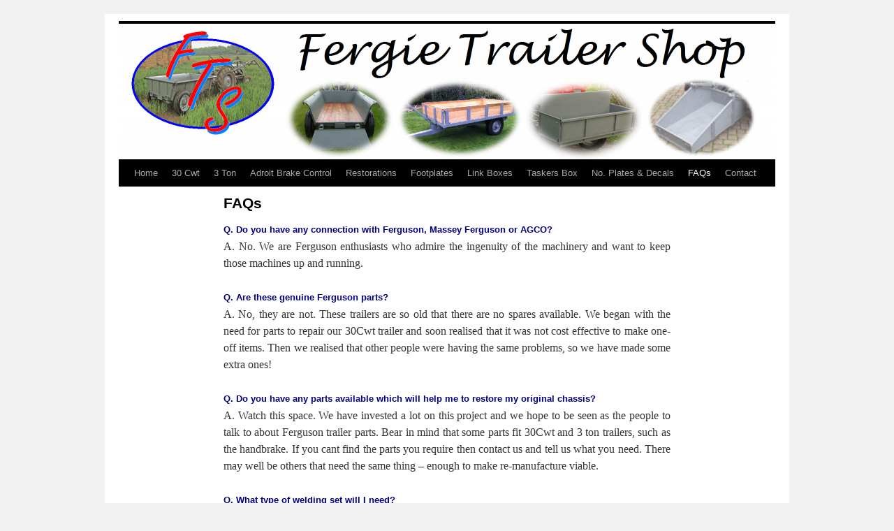

--- FILE ---
content_type: text/html; charset=UTF-8
request_url: http://www.fergietrailershop.co.uk/faqs/
body_size: 7140
content:
<!DOCTYPE html>
<html lang="en">
<head>
<meta charset="UTF-8" />
<title>FAQs - Fergie Trailer ShopFergie Trailer Shop</title>

<link rel="profile" href="http://gmpg.org/xfn/11" />
<link rel="stylesheet" type="text/css" media="all" href="http://www.fergietrailershop.co.uk/wp-content/themes/twentyten/style.css" />
<link rel="pingback" href="http://www.fergietrailershop.co.uk/xmlrpc.php" />
<meta name='robots' content='index, follow, max-image-preview:large, max-snippet:-1, max-video-preview:-1' />

	<!-- This site is optimized with the Yoast SEO plugin v19.13 - https://yoast.com/wordpress/plugins/seo/ -->
	<link rel="canonical" href="http://www.fergietrailershop.co.uk/faqs/" />
	<meta property="og:locale" content="en_US" />
	<meta property="og:type" content="article" />
	<meta property="og:title" content="FAQs - Fergie Trailer Shop" />
	<meta property="og:description" content="Q. Do you have any connection with Ferguson, Massey Ferguson or AGCO? A. No. We are Ferguson enthusiasts who admire the ingenuity of the machinery and want to keep those machines up and running. Q. Are these genuine Ferguson parts? &hellip; Continue reading &rarr;" />
	<meta property="og:url" content="http://www.fergietrailershop.co.uk/faqs/" />
	<meta property="og:site_name" content="Fergie Trailer Shop" />
	<meta property="article:modified_time" content="2016-02-24T12:17:18+00:00" />
	<meta name="twitter:label1" content="Est. reading time" />
	<meta name="twitter:data1" content="3 minutes" />
	<script type="application/ld+json" class="yoast-schema-graph">{"@context":"https://schema.org","@graph":[{"@type":"WebPage","@id":"http://www.fergietrailershop.co.uk/faqs/","url":"http://www.fergietrailershop.co.uk/faqs/","name":"FAQs - Fergie Trailer Shop","isPartOf":{"@id":"http://www.fergietrailershop.co.uk/#website"},"datePublished":"2012-11-19T23:24:29+00:00","dateModified":"2016-02-24T12:17:18+00:00","breadcrumb":{"@id":"http://www.fergietrailershop.co.uk/faqs/#breadcrumb"},"inLanguage":"en","potentialAction":[{"@type":"ReadAction","target":["http://www.fergietrailershop.co.uk/faqs/"]}]},{"@type":"BreadcrumbList","@id":"http://www.fergietrailershop.co.uk/faqs/#breadcrumb","itemListElement":[{"@type":"ListItem","position":1,"name":"Home","item":"http://www.fergietrailershop.co.uk/"},{"@type":"ListItem","position":2,"name":"FAQs"}]},{"@type":"WebSite","@id":"http://www.fergietrailershop.co.uk/#website","url":"http://www.fergietrailershop.co.uk/","name":"Fergie Trailer Shop","description":"","potentialAction":[{"@type":"SearchAction","target":{"@type":"EntryPoint","urlTemplate":"http://www.fergietrailershop.co.uk/?s={search_term_string}"},"query-input":"required name=search_term_string"}],"inLanguage":"en"}]}</script>
	<!-- / Yoast SEO plugin. -->


<link rel='dns-prefetch' href='//s.w.org' />
<link rel="alternate" type="application/rss+xml" title="Fergie Trailer Shop &raquo; Feed" href="http://www.fergietrailershop.co.uk/feed/" />
<link rel="alternate" type="application/rss+xml" title="Fergie Trailer Shop &raquo; Comments Feed" href="http://www.fergietrailershop.co.uk/comments/feed/" />
<script type="text/javascript">
window._wpemojiSettings = {"baseUrl":"https:\/\/s.w.org\/images\/core\/emoji\/13.1.0\/72x72\/","ext":".png","svgUrl":"https:\/\/s.w.org\/images\/core\/emoji\/13.1.0\/svg\/","svgExt":".svg","source":{"concatemoji":"http:\/\/www.fergietrailershop.co.uk\/wp-includes\/js\/wp-emoji-release.min.js?ver=5.9.12"}};
/*! This file is auto-generated */
!function(e,a,t){var n,r,o,i=a.createElement("canvas"),p=i.getContext&&i.getContext("2d");function s(e,t){var a=String.fromCharCode;p.clearRect(0,0,i.width,i.height),p.fillText(a.apply(this,e),0,0);e=i.toDataURL();return p.clearRect(0,0,i.width,i.height),p.fillText(a.apply(this,t),0,0),e===i.toDataURL()}function c(e){var t=a.createElement("script");t.src=e,t.defer=t.type="text/javascript",a.getElementsByTagName("head")[0].appendChild(t)}for(o=Array("flag","emoji"),t.supports={everything:!0,everythingExceptFlag:!0},r=0;r<o.length;r++)t.supports[o[r]]=function(e){if(!p||!p.fillText)return!1;switch(p.textBaseline="top",p.font="600 32px Arial",e){case"flag":return s([127987,65039,8205,9895,65039],[127987,65039,8203,9895,65039])?!1:!s([55356,56826,55356,56819],[55356,56826,8203,55356,56819])&&!s([55356,57332,56128,56423,56128,56418,56128,56421,56128,56430,56128,56423,56128,56447],[55356,57332,8203,56128,56423,8203,56128,56418,8203,56128,56421,8203,56128,56430,8203,56128,56423,8203,56128,56447]);case"emoji":return!s([10084,65039,8205,55357,56613],[10084,65039,8203,55357,56613])}return!1}(o[r]),t.supports.everything=t.supports.everything&&t.supports[o[r]],"flag"!==o[r]&&(t.supports.everythingExceptFlag=t.supports.everythingExceptFlag&&t.supports[o[r]]);t.supports.everythingExceptFlag=t.supports.everythingExceptFlag&&!t.supports.flag,t.DOMReady=!1,t.readyCallback=function(){t.DOMReady=!0},t.supports.everything||(n=function(){t.readyCallback()},a.addEventListener?(a.addEventListener("DOMContentLoaded",n,!1),e.addEventListener("load",n,!1)):(e.attachEvent("onload",n),a.attachEvent("onreadystatechange",function(){"complete"===a.readyState&&t.readyCallback()})),(n=t.source||{}).concatemoji?c(n.concatemoji):n.wpemoji&&n.twemoji&&(c(n.twemoji),c(n.wpemoji)))}(window,document,window._wpemojiSettings);
</script>
<style type="text/css">
img.wp-smiley,
img.emoji {
	display: inline !important;
	border: none !important;
	box-shadow: none !important;
	height: 1em !important;
	width: 1em !important;
	margin: 0 0.07em !important;
	vertical-align: -0.1em !important;
	background: none !important;
	padding: 0 !important;
}
</style>
	<link rel='stylesheet' id='wp-block-library-css'  href='http://www.fergietrailershop.co.uk/wp-includes/css/dist/block-library/style.min.css?ver=5.9.12' type='text/css' media='all' />
<style id='global-styles-inline-css' type='text/css'>
body{--wp--preset--color--black: #000000;--wp--preset--color--cyan-bluish-gray: #abb8c3;--wp--preset--color--white: #ffffff;--wp--preset--color--pale-pink: #f78da7;--wp--preset--color--vivid-red: #cf2e2e;--wp--preset--color--luminous-vivid-orange: #ff6900;--wp--preset--color--luminous-vivid-amber: #fcb900;--wp--preset--color--light-green-cyan: #7bdcb5;--wp--preset--color--vivid-green-cyan: #00d084;--wp--preset--color--pale-cyan-blue: #8ed1fc;--wp--preset--color--vivid-cyan-blue: #0693e3;--wp--preset--color--vivid-purple: #9b51e0;--wp--preset--gradient--vivid-cyan-blue-to-vivid-purple: linear-gradient(135deg,rgba(6,147,227,1) 0%,rgb(155,81,224) 100%);--wp--preset--gradient--light-green-cyan-to-vivid-green-cyan: linear-gradient(135deg,rgb(122,220,180) 0%,rgb(0,208,130) 100%);--wp--preset--gradient--luminous-vivid-amber-to-luminous-vivid-orange: linear-gradient(135deg,rgba(252,185,0,1) 0%,rgba(255,105,0,1) 100%);--wp--preset--gradient--luminous-vivid-orange-to-vivid-red: linear-gradient(135deg,rgba(255,105,0,1) 0%,rgb(207,46,46) 100%);--wp--preset--gradient--very-light-gray-to-cyan-bluish-gray: linear-gradient(135deg,rgb(238,238,238) 0%,rgb(169,184,195) 100%);--wp--preset--gradient--cool-to-warm-spectrum: linear-gradient(135deg,rgb(74,234,220) 0%,rgb(151,120,209) 20%,rgb(207,42,186) 40%,rgb(238,44,130) 60%,rgb(251,105,98) 80%,rgb(254,248,76) 100%);--wp--preset--gradient--blush-light-purple: linear-gradient(135deg,rgb(255,206,236) 0%,rgb(152,150,240) 100%);--wp--preset--gradient--blush-bordeaux: linear-gradient(135deg,rgb(254,205,165) 0%,rgb(254,45,45) 50%,rgb(107,0,62) 100%);--wp--preset--gradient--luminous-dusk: linear-gradient(135deg,rgb(255,203,112) 0%,rgb(199,81,192) 50%,rgb(65,88,208) 100%);--wp--preset--gradient--pale-ocean: linear-gradient(135deg,rgb(255,245,203) 0%,rgb(182,227,212) 50%,rgb(51,167,181) 100%);--wp--preset--gradient--electric-grass: linear-gradient(135deg,rgb(202,248,128) 0%,rgb(113,206,126) 100%);--wp--preset--gradient--midnight: linear-gradient(135deg,rgb(2,3,129) 0%,rgb(40,116,252) 100%);--wp--preset--duotone--dark-grayscale: url('#wp-duotone-dark-grayscale');--wp--preset--duotone--grayscale: url('#wp-duotone-grayscale');--wp--preset--duotone--purple-yellow: url('#wp-duotone-purple-yellow');--wp--preset--duotone--blue-red: url('#wp-duotone-blue-red');--wp--preset--duotone--midnight: url('#wp-duotone-midnight');--wp--preset--duotone--magenta-yellow: url('#wp-duotone-magenta-yellow');--wp--preset--duotone--purple-green: url('#wp-duotone-purple-green');--wp--preset--duotone--blue-orange: url('#wp-duotone-blue-orange');--wp--preset--font-size--small: 13px;--wp--preset--font-size--medium: 20px;--wp--preset--font-size--large: 36px;--wp--preset--font-size--x-large: 42px;}.has-black-color{color: var(--wp--preset--color--black) !important;}.has-cyan-bluish-gray-color{color: var(--wp--preset--color--cyan-bluish-gray) !important;}.has-white-color{color: var(--wp--preset--color--white) !important;}.has-pale-pink-color{color: var(--wp--preset--color--pale-pink) !important;}.has-vivid-red-color{color: var(--wp--preset--color--vivid-red) !important;}.has-luminous-vivid-orange-color{color: var(--wp--preset--color--luminous-vivid-orange) !important;}.has-luminous-vivid-amber-color{color: var(--wp--preset--color--luminous-vivid-amber) !important;}.has-light-green-cyan-color{color: var(--wp--preset--color--light-green-cyan) !important;}.has-vivid-green-cyan-color{color: var(--wp--preset--color--vivid-green-cyan) !important;}.has-pale-cyan-blue-color{color: var(--wp--preset--color--pale-cyan-blue) !important;}.has-vivid-cyan-blue-color{color: var(--wp--preset--color--vivid-cyan-blue) !important;}.has-vivid-purple-color{color: var(--wp--preset--color--vivid-purple) !important;}.has-black-background-color{background-color: var(--wp--preset--color--black) !important;}.has-cyan-bluish-gray-background-color{background-color: var(--wp--preset--color--cyan-bluish-gray) !important;}.has-white-background-color{background-color: var(--wp--preset--color--white) !important;}.has-pale-pink-background-color{background-color: var(--wp--preset--color--pale-pink) !important;}.has-vivid-red-background-color{background-color: var(--wp--preset--color--vivid-red) !important;}.has-luminous-vivid-orange-background-color{background-color: var(--wp--preset--color--luminous-vivid-orange) !important;}.has-luminous-vivid-amber-background-color{background-color: var(--wp--preset--color--luminous-vivid-amber) !important;}.has-light-green-cyan-background-color{background-color: var(--wp--preset--color--light-green-cyan) !important;}.has-vivid-green-cyan-background-color{background-color: var(--wp--preset--color--vivid-green-cyan) !important;}.has-pale-cyan-blue-background-color{background-color: var(--wp--preset--color--pale-cyan-blue) !important;}.has-vivid-cyan-blue-background-color{background-color: var(--wp--preset--color--vivid-cyan-blue) !important;}.has-vivid-purple-background-color{background-color: var(--wp--preset--color--vivid-purple) !important;}.has-black-border-color{border-color: var(--wp--preset--color--black) !important;}.has-cyan-bluish-gray-border-color{border-color: var(--wp--preset--color--cyan-bluish-gray) !important;}.has-white-border-color{border-color: var(--wp--preset--color--white) !important;}.has-pale-pink-border-color{border-color: var(--wp--preset--color--pale-pink) !important;}.has-vivid-red-border-color{border-color: var(--wp--preset--color--vivid-red) !important;}.has-luminous-vivid-orange-border-color{border-color: var(--wp--preset--color--luminous-vivid-orange) !important;}.has-luminous-vivid-amber-border-color{border-color: var(--wp--preset--color--luminous-vivid-amber) !important;}.has-light-green-cyan-border-color{border-color: var(--wp--preset--color--light-green-cyan) !important;}.has-vivid-green-cyan-border-color{border-color: var(--wp--preset--color--vivid-green-cyan) !important;}.has-pale-cyan-blue-border-color{border-color: var(--wp--preset--color--pale-cyan-blue) !important;}.has-vivid-cyan-blue-border-color{border-color: var(--wp--preset--color--vivid-cyan-blue) !important;}.has-vivid-purple-border-color{border-color: var(--wp--preset--color--vivid-purple) !important;}.has-vivid-cyan-blue-to-vivid-purple-gradient-background{background: var(--wp--preset--gradient--vivid-cyan-blue-to-vivid-purple) !important;}.has-light-green-cyan-to-vivid-green-cyan-gradient-background{background: var(--wp--preset--gradient--light-green-cyan-to-vivid-green-cyan) !important;}.has-luminous-vivid-amber-to-luminous-vivid-orange-gradient-background{background: var(--wp--preset--gradient--luminous-vivid-amber-to-luminous-vivid-orange) !important;}.has-luminous-vivid-orange-to-vivid-red-gradient-background{background: var(--wp--preset--gradient--luminous-vivid-orange-to-vivid-red) !important;}.has-very-light-gray-to-cyan-bluish-gray-gradient-background{background: var(--wp--preset--gradient--very-light-gray-to-cyan-bluish-gray) !important;}.has-cool-to-warm-spectrum-gradient-background{background: var(--wp--preset--gradient--cool-to-warm-spectrum) !important;}.has-blush-light-purple-gradient-background{background: var(--wp--preset--gradient--blush-light-purple) !important;}.has-blush-bordeaux-gradient-background{background: var(--wp--preset--gradient--blush-bordeaux) !important;}.has-luminous-dusk-gradient-background{background: var(--wp--preset--gradient--luminous-dusk) !important;}.has-pale-ocean-gradient-background{background: var(--wp--preset--gradient--pale-ocean) !important;}.has-electric-grass-gradient-background{background: var(--wp--preset--gradient--electric-grass) !important;}.has-midnight-gradient-background{background: var(--wp--preset--gradient--midnight) !important;}.has-small-font-size{font-size: var(--wp--preset--font-size--small) !important;}.has-medium-font-size{font-size: var(--wp--preset--font-size--medium) !important;}.has-large-font-size{font-size: var(--wp--preset--font-size--large) !important;}.has-x-large-font-size{font-size: var(--wp--preset--font-size--x-large) !important;}
</style>
<link rel='stylesheet' id='cntctfrm_form_style-css'  href='http://www.fergietrailershop.co.uk/wp-content/plugins/contact-form-plugin/css/form_style.css?ver=4.3.3' type='text/css' media='all' />
<link rel="https://api.w.org/" href="http://www.fergietrailershop.co.uk/wp-json/" /><link rel="alternate" type="application/json" href="http://www.fergietrailershop.co.uk/wp-json/wp/v2/pages/68" /><link rel="EditURI" type="application/rsd+xml" title="RSD" href="http://www.fergietrailershop.co.uk/xmlrpc.php?rsd" />
<link rel="wlwmanifest" type="application/wlwmanifest+xml" href="http://www.fergietrailershop.co.uk/wp-includes/wlwmanifest.xml" /> 
<meta name="generator" content="WordPress 5.9.12" />
<link rel='shortlink' href='http://www.fergietrailershop.co.uk/?p=68' />
<link rel="alternate" type="application/json+oembed" href="http://www.fergietrailershop.co.uk/wp-json/oembed/1.0/embed?url=http%3A%2F%2Fwww.fergietrailershop.co.uk%2Ffaqs%2F" />
<link rel="alternate" type="text/xml+oembed" href="http://www.fergietrailershop.co.uk/wp-json/oembed/1.0/embed?url=http%3A%2F%2Fwww.fergietrailershop.co.uk%2Ffaqs%2F&#038;format=xml" />

<link rel="stylesheet" href="http://www.fergietrailershop.co.uk/wp-content/plugins/count-per-day/counter.css" type="text/css" />
		<style type="text/css" id="wp-custom-css">
			
#branding img {
border-bottom:1px solid #000000;
border-top:4px solid #000000;
}

#access {
background:none repeat scroll 0 0 #000000;
}		</style>
		</head>

<body class="page-template page-template-onecolumn-page page-template-onecolumn-page-php page page-id-68">
<div id="wrapper" class="hfeed">
	<div id="header">
		<div id="masthead">
			<div id="branding" role="banner">
										<img src="http://www.fergietrailershop.co.uk/wp-content/uploads/2014/02/cropped-Header-4-Images-1.png" width="940" height="194" alt="" />
								</div><!-- #branding -->

			<div id="access" role="navigation">
			  				<div class="skip-link screen-reader-text"><a href="#content" title="Skip to content">Skip to content</a></div>
								<div class="menu"><ul>
<li ><a href="http://www.fergietrailershop.co.uk/">Home</a></li><li class="page_item page-item-13 page_item_has_children"><a href="http://www.fergietrailershop.co.uk/30cwt/">30 Cwt</a>
<ul class='children'>
	<li class="page_item page-item-682"><a href="http://www.fergietrailershop.co.uk/30cwt/general/">General Info.</a></li>
	<li class="page_item page-item-38"><a href="http://www.fergietrailershop.co.uk/30cwt/complete-trailer-top/">Complete Trailer Top</a></li>
	<li class="page_item page-item-41 page_item_has_children"><a href="http://www.fergietrailershop.co.uk/30cwt/spares/">Spares for Restoration</a>
	<ul class='children'>
		<li class="page_item page-item-332"><a href="http://www.fergietrailershop.co.uk/30cwt/spares/complete-tops/">Complete Tops</a></li>
		<li class="page_item page-item-335"><a href="http://www.fergietrailershop.co.uk/30cwt/spares/parts-for-tops/">Parts for Trailer Tops</a></li>
		<li class="page_item page-item-337"><a href="http://www.fergietrailershop.co.uk/30cwt/spares/brakes/">Brakes</a></li>
		<li class="page_item page-item-339"><a href="http://www.fergietrailershop.co.uk/30cwt/spares/drawbar-shoe/">Drawbar Shoe</a></li>
	</ul>
</li>
	<li class="page_item page-item-44 page_item_has_children"><a href="http://www.fergietrailershop.co.uk/30cwt/accessories/">Accessories</a>
	<ul class='children'>
		<li class="page_item page-item-349"><a href="http://www.fergietrailershop.co.uk/30cwt/accessories/covers/">Covers</a></li>
		<li class="page_item page-item-351"><a href="http://www.fergietrailershop.co.uk/30cwt/accessories/tyres/">Tyres</a></li>
	</ul>
</li>
	<li class="page_item page-item-47 page_item_has_children"><a href="http://www.fergietrailershop.co.uk/30cwt/pictures/">Pictures</a>
	<ul class='children'>
		<li class="page_item page-item-224"><a href="http://www.fergietrailershop.co.uk/30cwt/pictures/complete-trailers/">Complete Trailers</a></li>
		<li class="page_item page-item-229"><a href="http://www.fergietrailershop.co.uk/30cwt/pictures/fabrication/">Fabrication</a></li>
		<li class="page_item page-item-233"><a href="http://www.fergietrailershop.co.uk/30cwt/pictures/parts/">Parts</a></li>
	</ul>
</li>
</ul>
</li>
<li class="page_item page-item-15 page_item_has_children"><a href="http://www.fergietrailershop.co.uk/3ton/">3 Ton</a>
<ul class='children'>
	<li class="page_item page-item-694"><a href="http://www.fergietrailershop.co.uk/3ton/general/">General Info.</a></li>
	<li class="page_item page-item-64 page_item_has_children"><a href="http://www.fergietrailershop.co.uk/3ton/parts/">Parts and Prices</a>
	<ul class='children'>
		<li class="page_item page-item-1013"><a href="http://www.fergietrailershop.co.uk/3ton/parts/12-stud-metalwork/">12 Stud Metalwork</a></li>
		<li class="page_item page-item-356"><a href="http://www.fergietrailershop.co.uk/3ton/parts/5-stud-metalwork/">5 Stud Metalwork</a></li>
		<li class="page_item page-item-946"><a href="http://www.fergietrailershop.co.uk/3ton/parts/handbrakes-brake-components/">Handbrakes and brake components</a></li>
		<li class="page_item page-item-415"><a href="http://www.fergietrailershop.co.uk/3ton/parts/boards/">Boards</a></li>
		<li class="page_item page-item-359"><a href="http://www.fergietrailershop.co.uk/3ton/parts/other/">Other items</a></li>
	</ul>
</li>
	<li class="page_item page-item-66"><a href="http://www.fergietrailershop.co.uk/3ton/pictures/">Pictures</a></li>
</ul>
</li>
<li class="page_item page-item-1002 page_item_has_children"><a href="http://www.fergietrailershop.co.uk/adroit-brake-control/">Adroit Brake Control</a>
<ul class='children'>
	<li class="page_item page-item-1020"><a href="http://www.fergietrailershop.co.uk/adroit-brake-control/general/">General Info.</a></li>
</ul>
</li>
<li class="page_item page-item-219 page_item_has_children"><a href="http://www.fergietrailershop.co.uk/restorations/">Restorations</a>
<ul class='children'>
	<li class="page_item page-item-697"><a href="http://www.fergietrailershop.co.uk/restorations/general/">General Info.</a></li>
	<li class="page_item page-item-579"><a href="http://www.fergietrailershop.co.uk/restorations/pictures/">Pictures</a></li>
</ul>
</li>
<li class="page_item page-item-215 page_item_has_children"><a href="http://www.fergietrailershop.co.uk/footplates/">Footplates</a>
<ul class='children'>
	<li class="page_item page-item-943"><a href="http://www.fergietrailershop.co.uk/footplates/general-info/">General Info.</a></li>
</ul>
</li>
<li class="page_item page-item-17 page_item_has_children"><a href="http://www.fergietrailershop.co.uk/link-boxes/">Link Boxes</a>
<ul class='children'>
	<li class="page_item page-item-703"><a href="http://www.fergietrailershop.co.uk/link-boxes/general/">General Info.</a></li>
	<li class="page_item page-item-175"><a href="http://www.fergietrailershop.co.uk/link-boxes/pictures/">Pictures</a></li>
	<li class="page_item page-item-182 page_item_has_children"><a href="http://www.fergietrailershop.co.uk/link-boxes/wheelbarrow/">Wheelbarrow Attachments</a>
	<ul class='children'>
		<li class="page_item page-item-706"><a href="http://www.fergietrailershop.co.uk/link-boxes/wheelbarrow/general/">General Info.</a></li>
		<li class="page_item page-item-186"><a href="http://www.fergietrailershop.co.uk/link-boxes/wheelbarrow/pictures/">Pictures</a></li>
	</ul>
</li>
</ul>
</li>
<li class="page_item page-item-871 page_item_has_children"><a href="http://www.fergietrailershop.co.uk/taskers-box/">Taskers Box</a>
<ul class='children'>
	<li class="page_item page-item-887"><a href="http://www.fergietrailershop.co.uk/taskers-box/general-info/">General Info.</a></li>
	<li class="page_item page-item-889"><a href="http://www.fergietrailershop.co.uk/taskers-box/pictures/">Pictures</a></li>
</ul>
</li>
<li class="page_item page-item-922 page_item_has_children"><a href="http://www.fergietrailershop.co.uk/no-plates-and-decals/">No. Plates &#038; Decals</a>
<ul class='children'>
	<li class="page_item page-item-708"><a href="http://www.fergietrailershop.co.uk/no-plates-and-decals/general/">General Info.</a></li>
	<li class="page_item page-item-918"><a href="http://www.fergietrailershop.co.uk/no-plates-and-decals/number-plates/">Number Plate Stencils</a></li>
	<li class="page_item page-item-463"><a href="http://www.fergietrailershop.co.uk/no-plates-and-decals/decals-and-plates/">Decals</a></li>
</ul>
</li>
<li class="page_item page-item-68 current_page_item"><a href="http://www.fergietrailershop.co.uk/faqs/" aria-current="page">FAQs</a></li>
<li class="page_item page-item-508"><a href="http://www.fergietrailershop.co.uk/contact/">Contact</a></li>
</ul></div>
			</div><!-- #access -->
		</div><!-- #masthead -->
	</div><!-- #header -->

	<div id="main">


		<div id="container" class="one-column">
			<div id="content" role="main">

			

				<div id="post-68" class="post-68 page type-page status-publish hentry">
											<h1 class="entry-title">FAQs</h1>
					
					<div class="entry-content">
						<p style="text-align: justify;"><span style="color: navy; font-family: arial; font-size: small;"><strong>Q. Do you have any connection with Ferguson, Massey Ferguson or AGCO?</strong><br />
</span>A. No. We are Ferguson enthusiasts who admire the ingenuity of the machinery and want to keep those machines up and running.</p>
<p style="text-align: justify;"><span style="color: navy; font-family: arial; font-size: small;"><strong>Q. Are these genuine Ferguson parts?</strong><br />
</span>A. No, they are not. These trailers are so old that there are no spares available. We began with the need for parts to repair our 30Cwt trailer and soon realised that it was not cost effective to make one-off items. Then we realised that other people were having the same problems, so we have made some extra ones!</p>
<p style="text-align: justify;"><span style="color: navy; font-family: arial; font-size: small;"><strong>Q. Do you have any parts available which will help me to restore my original chassis?</strong><br />
</span>A. Watch this space. We have invested a lot on this project and we hope to be seen as the people to talk to about Ferguson trailer parts. Bear in mind that some parts fit 30Cwt and 3 ton trailers, such as the handbrake. If you cant find the parts you require then contact us and tell us what you need. There may well be others that need the same thing – enough to make re-manufacture viable.</p>
<p style="text-align: justify;"><span style="color: navy; font-family: arial; font-size: small;"><strong>Q. What type of welding set will I need?</strong><br />
</span>A. We recommend a Mig welder of 180Amp capacity or higher.</p>
<p style="text-align: justify;"><span style="color: navy; font-family: arial; font-size: small;"><strong>Q. Are the assembly intructions easy to interpret?</strong><br />
</span>A. Not many words and lots of pictures. Instructions are supplied with each kit.</p>
<p style="text-align: justify;"><span style="color: navy; font-family: arial; font-size: small;"><strong>Q. What about delivery?</strong><br />
</span>A. Trailer kits can be collected or delivered. One kit will fit into an estate car with the front passenger seat reclined. The big bits are the centre spine and the two sides. They are not especially heavy.</p>
<p style="text-align: justify;"><span style="color: navy; font-family: arial; font-size: small;"><strong>Q. What does a trailer top weigh?</strong><br />
</span>A. About 200kg (or 4Cwt in old money)</p>
<p style="text-align: justify;"><span style="color: navy; font-family: arial; font-size: small;"><strong>Q. What does a trailer chassis weigh?</strong><br />
</span>A. About 250kg (or 5Cwt)</p>
<p style="text-align: justify;"><span style="color: navy; font-family: arial; font-size: small;"><strong>Q. What does delivery cost?</strong><br />
</span>A. That depends on where you are &#8211; typically ?100-?200 for UK customers. There also might be somebody else near you that is buying one so the costs could be shared.</p>
<p style="text-align: justify;"><span style="color: navy; font-family: arial; font-size: small;"><strong>Q. Will the trailer tops look like the originals?</strong><br />
</span>A. The tops are very very similar to the originals. They are built from parts that are made for you to repair your original trailer top, so they are identical wherever possible.</p>
<p style="text-align: justify;"><span style="color: navy; font-family: arial; font-size: small;"><strong>Q. Will the trailer chassis look like the original?</strong><br />
</span>A. They will look very similar, the wheels will be the Ferguson type, the drawbar and handbrake will be the same. The back axle will be slightly different in order to incorporate modern brakes and the tipping mechanism will use fail safe hydraulics. Modern safety regulations make the changes necessary. Remember the chassis is a modern replica, not a copy of the original.</p>
<p style="text-align: justify;"><span style="color: navy; font-family: arial; font-size: small;"><strong>Q. Will chassis spares be available so I can restore my original?</strong><br />
</span>A. The idea is to sell complete welded chassis but if anyone needs parts to repair their own then they will be available on special order. In particular, the centre spineof the replica chasis will be fully interchangeable with the original so these parts can be used to repair an original chassis.</p>
<p style="text-align: justify;"><span style="color: navy; font-family: arial; font-size: small;"><strong>Q. What is an original trailer worth?</strong><br />
</span>A. One recently sold at auction in South Wales for about £3500. The problem is that you will be very unlikely to find a rough original, let alone a good one.</p>
<p style="text-align: justify;"><span style="color: navy; font-family: arial; font-size: small;"><strong>Q. What is the floor made of?</strong><br />
</span>A. The floor is made of wooden boards, the originals appear to be made of softwood, probably pine or similar. The floorboards that we supply are made of Keruing, a modern sustainable hardwwood.</p>
																	</div><!-- .entry-content -->
				</div><!-- #post-## -->

				
			<div id="comments">




</div><!-- #comments -->


			</div><!-- #content -->
		</div><!-- #container -->

	</div><!-- #main -->

	<div id="footer" role="contentinfo">
		<div id="colophon">



			<CENTER>
<TABLE BORDER="1" WIDTH="100%" CELLSPACING="0" CELLPADDING="2" !important>

<col width="188">
  <col width="188">
<col width="188">
  <col width="188">
<col width="188">


<TR>

<TD>
<P VALIGN=Middle; ALIGN=Center>
<a href="http://www.fofh.co.uk" style=VALIGN=Middle ALIGN=Center>
<IMG BORDER="0" WIDTH="100" HEIGHT="nnn" SRC="http://www.fergietrailershop.co.uk/wp-content/uploads/2012/12/FOFH.gif"></a></TD>

<TD>
<P VALIGN=Middle; ALIGN=Center>
<a href="http://www.fergusonclub.com" style="vertical-align: middle">
<IMG BORDER="0" WIDTH="100" HEIGHT="nnn" SRC="http://www.fergietrailershop.co.uk/wp-content/uploads/2012/12/TFC.gif"></a></TD>

<TD rowspan="2"><P VALIGN=Middle ALIGN=Center>
<a href="index.php">
<IMG BORDER="0" WIDTH="150" HEIGHT="nnn" SRC="http://www.fergietrailershop.co.uk/wp-content/uploads/2013/01/FTS-Logo.bmp"></a></TD>

<TD><P VALIGN=Middle ALIGN=Center>
<a href="http://www.ploughmyfield.com/">
<IMG BORDER="0" WIDTH="100" HEIGHT="nnn" SRC="http://www.fergietrailershop.co.uk/wp-content/uploads/2012/12/PMF.jpg"></a></TD>

<TD><P VALIGN=Middle ALIGN=Center>
<a href="http://www.ferguson-museum.co.uk/">
<IMG BORDER="0" WIDTH="100" HEIGHT="nnn" SRC="http://www.fergietrailershop.co.uk/wp-content/uploads/2012/12/TFM.jpg"></a></TD>

</TR>

<TR>

<TD><P ALIGN=Center>Friends of Ferguson Heritage</TD>

<TD><P ALIGN=Center>The Ferguson Club</TD>


<TD><P ALIGN=Center>Plough My Field</TD>

<TD><P ALIGN=Center>The Ferguson Museum</TD>

</TR>

</TABLE>
</CENTER>



</div><!-- #site-generator -->

		</div><!-- #colophon -->
	</div><!-- #footer -->

</div><!-- #wrapper -->

<script type='text/javascript' src='http://www.fergietrailershop.co.uk/wp-includes/js/comment-reply.min.js?ver=5.9.12' id='comment-reply-js'></script>
</body>
</html>
